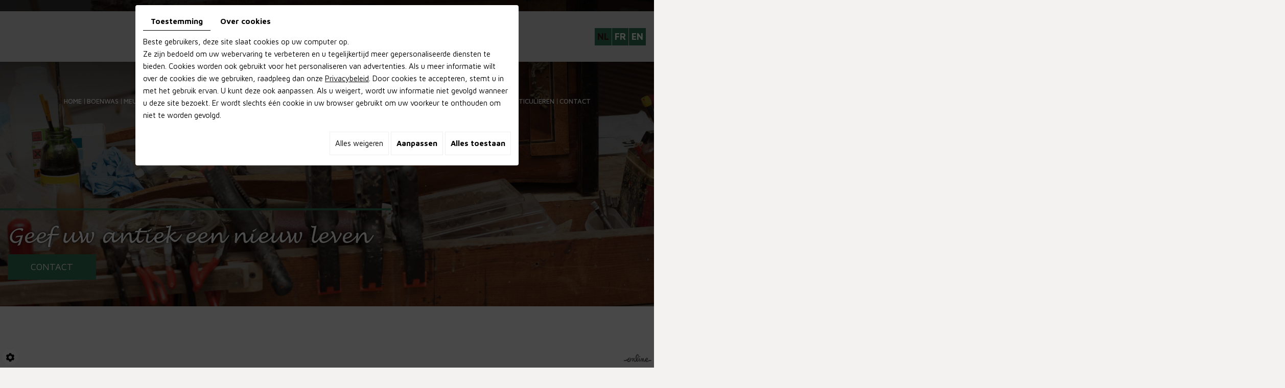

--- FILE ---
content_type: text/css
request_url: https://www.anbeko.be/media/css/new-css/template.css
body_size: 11205
content:
/*
Wireframe: 25
Version: 1.0
Update: 2019.09.26
*/

/*--------------------------------------------------
>> TABLE OF CONTENTS:
----------------------------------------------------
# Fonts
# General
# Navigation
    ## Superfish
    ## Mobile navigation
--------------------------------------------------*/

/*--------------------------------------------------
# Fonts
--------------------------------------------------*/
@import url('https://fonts.googleapis.com/css2?family=Maven+Pro:wght@400;500;600;700&display=swap');
@font-face {
    font-family: 'Lucida Handwriting';
    src: url('LucidaHandwriting-Italic.eot');
    src: url('LucidaHandwriting-Italic.eot?#iefix') format('embedded-opentype'),
        url('LucidaHandwriting-Italic.woff2') format('woff2'),
        url('LucidaHandwriting-Italic.woff') format('woff'),
        url('LucidaHandwriting-Italic.ttf') format('truetype'),
        url('LucidaHandwriting-Italic.svg#LucidaHandwriting-Italic') format('svg');
    font-weight: normal;
    font-style: italic;
    font-display: swap;
}

/*--------------------------------------------------
# General
--------------------------------------------------*/
body {
    background: #f4f1f1;
    color: #393736;
    font-family: 'Maven Pro', sans-serif;
    font-size: 15px;
    line-height: 24px;
	font-weight:400;
}
a {
    color: #2f7354;
    text-decoration: underline;
    transition: all .4s;
}
a:active, a:hover, a:focus {
    color: #2f7354;
    text-decoration: none;
}

.image-right {
    float: right;
    margin: 0 0 10px 15px;
}
.image-left {
    float: left;
    margin: 0 15px 10px 0;
}
 
h1, h2, h3, h4, h5, h6 {
    font-family: 'Lucida Handwriting', cursive;
	font-weight:400;
}
h1 {
    font-size: 38px;
	line-height:43px;
	color: #424241;
}
h2 {
    font-size: 32px;
	line-height:38px;
	color: #2f7354;
}
h3 {
    font-size: 26px;
	line-height:31px;
	color: #4d4d4d;
}
h4 {
    font-size: 22px;
	line-height:27px;
	color: #2f7354;
}
h5 {
    font-size: 19px;
	line-height:23px;
	color: #4d4d4d;
}
h6 {
    font-size: 16px;
	line-height:21px;
	color: #2f7354;
}

hr {
	border-color: #666;
}
/******/
table.table-style.table-prix tr td {
    width: 25%;
}
.container-fluid {
    padding: 0 140px;
}
div#Language a {
font-size: 18px;
    color: #fff;
    text-decoration: none;
    text-transform: uppercase;
    background: #2f7354;
    font-weight: 700;
    display: inline-block;
    padding: 5px;
    margin: 0 1px 0 0;
}
div#Language a:hover, div#Language a.selected {
    color: #311a12;
}
div#Language {
    /* float: right; */
    position: absolute;
    left: 140px;
    top: 133px;
    z-index: 999999999999;
}
/**********/
header.top {
    position: relative;
    top: 0;
    z-index: 100;
    width: 100%;
    height:0;
}
div#sticky-wrapper {
    position: absolute;
    width: 100%;
}
header.top .inner-wrapper {
position: relative;
    display: flex;
    justify-content: space-between;
    align-items: center;
	float: right;
}
.is-sticky header.top {
    background: rgba(0, 0, 0, 0.85);
    display: table;
}
header.top .logo {
    text-align: center;
    padding: 38px 140px 33px 0;
    transform-origin: top center;
    transition: transform .4s;
    float: left;
    position: relative;
    margin-top: 22px;
}
header.top .logo:before {
    content: "";
    position: absolute;
    left: -100%;
    top: 0;
    background: #d9d9d9;
height: 100%;
    right: -70px;
    clip-path: polygon(0 0, 100% 0, 84% 100%, 0% 100%);
    z-index: -1;
}
header.top .container-fluid {
    position: relative;
    /* overflow: hidden; */
}
header.top nav.main-nav {
    position: relative;
}
header.top nav.mobile-nav {
    display: none;
    font-size: 2em;
}
header.top nav.mobile-nav a {
}
.banner {
    position: relative;
    background: #000;
    height: 650px;
}
.small {
    height: 600px;
}
.homeTemplate .banner {
    height: 948px;
}
.banner #slideshow,
.banner .NewsItemBackground {
    position: absolute;
    left: 0;
    right: 0;
    top: 0;
    bottom: 0;
}
.banner .NewsItemBackground {
    background: no-repeat center;
    background-size: cover;
}
div#slideshow:before {
    content: "";
    position: absolute;
    left: 0;
    top: 0;
    width: 100%;
    height: 100%;
    background: url(../../images/new-images/bg-slide.png) no-repeat top center;
    z-index: 2;
}
.banner #slideshow.diy-slideshow .prev,
.banner #slideshow.diy-slideshow .next {
    border-radius: 0;
    width: 30px;
    line-height: 30px;
    padding: 0;
    text-align: center;
    font-size: .8em;
    transform: none;
}
.banner #slideshow.diy-slideshow .prev {
    left: auto;
    top: auto;
    bottom: 5px;
    right: 36px;
} 
.banner #slideshow.diy-slideshow .next {
    top: auto;
    bottom: 5px;
    right: 5px;
}
.banner .cta {
    position: relative;
    text-align: left;
    font-size: 60px;
    color: #fff;
    line-height: 70px;
    font-family: 'Lucida Handwriting', cursive;
    text-shadow: 0 0 5px #000;
	padding-top: 30px;
}
.banner .container-fluid {
    position: absolute;
    left: 0;
    right: 0;
    bottom: 40px;
    z-index: 2;
}.banner .cta p {
    margin: 0;
}
.is-sticky div#Language {
    /* display: none; */
}
.banner .cta a:hover {
    background: #fff;
    color: #2f7354;
}
.banner.small #slideshow.diy-slideshow .prev, .banner.small #slideshow.diy-slideshow .next {
    display: none;
}
.banner .cta a {
position: relative;
    display: inline-block;
    text-transform: uppercase;
    text-decoration: none;
    background: #2f7354;
    color: #fff;
    letter-spacing: 0;
    text-shadow: none;
    padding: 0px 45px;
    line-height: 50px;
    margin-top: 10px;
    font-size: 18px;
    font-family: 'Maven Pro', sans-serif;
    overflow: hidden;
    transform: translateX(-100vw);
    animation: slide-in .5s forwards;
    transition: all .4s;
}
.banner .cta::before {
    content: '';
    position: absolute;
    left: -100%;
    transition: transform .4s, opacity .4s;
    top: 0;
    height: 4px;
    background: #2f7354;
    right: 40%;
}
@keyframes float {
	0% {
		top: 80%;
	}
	50% {
		top: 85%;
	}
	100% {
		top: 80%;
	}
}
main.content-wrapper {
    position: relative;
	padding: 140px 0 100px;
}
.img-home {
    float: left;
    margin: 0 80px 30px 0;
    position: relative;
    z-index: 1;
}
main.content-wrapper header.page-title {
    position: relative;
    margin-bottom: 30px;
}
.home-content header.page-title h1 {
font-size: 24px;
    line-height: 35px;
    letter-spacing: .15em;
    font-family: 'Maven Pro', sans-serif;
}
span.subtitle {
    font-size: 50px;
    color: #2f7354;
    letter-spacing: 0;
    display: inline-block;
    line-height: 70px;
    text-transform: uppercase;
    font-family: 'Lucida Handwriting', cursive;
}
main.content-wrapper header.page-title h1 {
    margin: 0;
}
main.content-wrapper header.page-title h1 .sub-title {
    font-size: 55px;
    text-transform: uppercase;
    color: #cee451;
    font-family: 'Josefin Sans', sans-serif;
    font-weight: 600;
    letter-spacing: 0;
	    display: inline-block;
    line-height: 80px;
}
.bloc-content.home-content header.page-title {
    padding-top: 20px;
}
article.content::after {
    content: '';
    display: block;
    clear: both;
}
.bloc-content.home-content header.page-title h1 {
    font-size: 18px;
    letter-spacing: 0.18em;
    font-family: 'Crimson Text', serif;
	text-transform:none;
	font-weight:400;
	line-height: 23px;
}
article.content p {
    margin: 0 0 20px;
}
article.content ul {
    list-style: outside disc;
    margin-left: 0;
    padding: 0;
}
article.content ul li {
    position: relative;
    left: 1em;
    margin-left: 1em;
    padding-right: 1em;
}
article.content ul ul {
    list-style-type: circle;
}
article.content img.image-right,
article.content img.image-left {
    box-shadow: 10px -10px 0 -1px #fff, 10px -10px 0 0 #f1c2c2;
}
article.content .table-style {
    position: relative;
}
article.content .table-style th {
    background: #f2f2f2;
}
article.content .table-style th,
article.content .table-style td {
    border: 1px solid #ccc;
    padding: 2px 5px;
}
.pageTemplate main.content-wrapper {
    padding: 70px 0 50px;
}
/**********/
table.table-page tr td {
    padding: 5px 10px;
    border: 1px solid #311a12;
}
.row.col-pages {
    margin: 0 0 10px;
}
table.table-page tr td p {
    margin: 0;
}
.row.col-pages .col-md-6.equal {
    border: 1px solid #cecece;
    padding: 15px 15px;
    background: #fbf2ef;
}
.row.col-pages .col-md-6.equal span.image-page {
    display: table;
    margin: 0 auto;
    height: 200px;
    width: 307px;
}
.row.col-pages .col-md-6.equal span.image-page img {
    height: 100%;
    width: 100%;
    object-fit: cover;
}
article.content img

 {
    height: auto;
    max-width: 100%;
    outline: none;
}
/*******/
section.boxes {
    position: relative;
    background: url(../../images/new-images/bg-box.jpg) center no-repeat;
    background-size: cover;
    overflow: hidden;
    display:none;
}
section.boxes:before {
    position: absolute;
    left: 0;
    top: 0;
    bottom: 0;
    right: 0;
    background: rgba(49, 26, 18, 0.2);
    content: "";
}
section.boxes .boxes-wrapper .autoplay2 [class*="box"] {
    padding: 160px 0px 50px !important;
}
section.boxes .boxes-wrapper .autoplay2 [class*="box"] p {
    padding: 0 35px;
}
section.boxes .boxes-wrapper  {
    text-align: center;
    width: 43.6666%;
    margin: 2px 0;
    margin-left: auto;
    position: relative;
}
section.boxes .autoplay1 {
    display: grid;
    grid-template-columns: repeat(2, 1fr);
    margin-bottom: 2px;
}
section.boxes .boxes-wrapper [class*="box"] {
    position: relative;
    background: #f4f1f1;
    padding: 160px 35px 50px;
    font-size: 15px;
    color: #2d2419;
    overflow: hidden;
    transition: background .4s;
    margin: 0 1px;
        min-height: 411px !important;
}
section.boxes .boxes-wrapper [class*="box"]:hover {
    background: #f6f6f6;
}
section.boxes .boxes-wrapper [class*="box"] h3 {
    position: relative;
    font-size: 24px;
    color: #2d2419;
    margin: 0 0 25px;
    padding-bottom: 25px;
    background: url(../../images/new-images/icon-h2.png) no-repeat bottom;
}
section.boxes .boxes-wrapper [class*="box"]:hover h3, section.boxes .boxes-wrapper [class*="box"]:hover p {
    color: #fff;
	    z-index: 1;
}
section.boxes .boxes-wrapper [class*="box"]:hover h3{
background: url(../../images/new-images/icon-h2-h.png) no-repeat bottom;
}
section.boxes .boxes-wrapper [class*="box"] p {
    margin: 0;
}
section.boxes .boxes-wrapper [class*="box"] p:not(:last-child) {
    position: relative;
}
section.boxes .boxes-wrapper [class*="box"] a {
    position: absolute;
    left: 0;
    right: 0;
    top: 0;
    bottom: 0;
    font-size: 0;
    z-index: 10;
}
section.boxes .autoplay2 {
    border-bottom: 90px solid #2f7354;
}
section.boxes .boxes-wrapper [class*="box"]::before {
    content: '';
    position: absolute;
    left: 50%;
    top: 90px;
    transform: translate(-50%, -50%);
    display: block;
    background: #2f7354;
    width: 100px;
    height: 100px;
    border-radius: 50%;
    transition: transform 1s;
    background-repeat: no-repeat;
    background-position: center;
    z-index: 1;
}
section.boxes .boxes-wrapper .box01::before {
    background-image: url(../../images/new-images/icon1.png);
}
section.boxes .boxes-wrapper .box02::before {
    background-image: url(../../images/new-images/icon2.png);
}
section.boxes .boxes-wrapper .box03::before {
    background-image: url(../../images/new-images/icon3.png);
}
section.boxes .boxes-wrapper .box04::before {
    background-image: url(../../images/new-images/icon4.png);
}
section.boxes .boxes-wrapper .box05::before {
    background-image: url(../../images/new-images/icon5.png);
}
section.boxes .boxes-wrapper .box06::before {
    background-image: url(../../images/new-images/icon6.png);
}
/****/
section.boxes .boxes-wrapper .box01:hover::before {
    background-image: url(../../images/new-images/icon1-h.png);
    background-color: #fff;
}
section.boxes .boxes-wrapper .box02:hover::before {
    background-image: url(../../images/new-images/icon2-h.png);
    background-color: #fff;
}
section.boxes .boxes-wrapper .box03:hover::before {
    background-image: url(../../images/new-images/icon3-h.png);
    background-color: #fff;
}
section.boxes .boxes-wrapper .box04:hover::before {
    background-image: url(../../images/new-images/icon4-h.png);
    background-color: #fff;
}
section.boxes .boxes-wrapper .box05:hover::before {
    background-image: url(../../images/new-images/icon5-h.png);
    background-color: #fff;
}
section.boxes .boxes-wrapper .box06:hover::before {
    background-image: url(../../images/new-images/icon6-h.png);
    background-color: #fff;
}
/****/
section.boxes .boxes-wrapper [class*="box"] .circle {
content: '';
    position: absolute;
    left: 50%;
    top: 90px;
    transform: translate(-50%, -50%);
    display: block;
    background: #2f7354;
    width: 106px;
    height: 106px;
    border-radius: 50%;
    transition: transform 1s, z-index .04s;
    z-index: -1;
}
section.boxes .boxes-wrapper [class*="box"]:hover .circle {
    transform: translate(-50%, -50%) scale(10);
	z-index: 0;
}
/**/
.slick-slide > div {
	padding:0 20px;
}
.slick-slide{
	position:relative;
	transition: all .4s;
	    margin: 0 0px;
}
.slick-slider {
    margin-bottom: 0;
	padding-left: 0 !important;
}
.slick-slider .slick-prev, 
.slick-slider .slick-next{
    width: 17px;
    height: 32px;
    z-index: 9;
}
.slick-slider .slick-prev, .slick-slider .slick-next {
    bottom: -80px !important;
    top: auto !important;
	    left: 50% !important;
}
.slick-slider .slick-prev{
	background:url(../../images/new-images/prev.png) center no-repeat;
	    margin-left: -27px !important;
}

.slick-slider .slick-next{
	background:url(../../images/new-images/next.png) center no-repeat;
	    margin-right: -27px !important;
}
.slick-slider .slick-prev:before, 
.slick-slider .slick-next:before{
	font-size:0;
}
/************/
section.openinghours {
background: #333 url(../../images/new-images/bg-hours.jpg) center no-repeat fixed;
    background-size: cover;
    padding: 110px 0 100px;
    color: #fff;
	position:relative;
	text-align: center;
}
section.openinghours:before {
    content: "";
    position: absolute;
    left: 0;
    top: 0;
    height: 100%;
    width: 100%;
    background: rgba(49, 26, 18, 0.8);
}
section.openinghours h4 {
    font-size: 35px;
    line-height: 50px;
    color: #fff;
    padding-bottom: 30px;
    margin: 0 0 0;
    font-family: 'Poppins', sans-serif;
    position: relative;
}
section.openinghours .containerOpening {
    display: flex;
    justify-content: center;
    margin-top: 40px;
}
section.openinghours h4:after {
    content: "";
    position: absolute;
    left: 0;
    right: 0;
    margin: auto;
    width: 180px;
    height: 2px;
    background: #2f7354;
    bottom: 0;
}

section.openinghours .containerOpening .openingLine {
    flex-grow: 1;
    flex-basis: 0;
    position: relative;
    padding: 30px 14px;
    margin: 5px;
    border: 1px solid #2f7354;
    text-align: center;
}
section.openinghours .containerOpening .openingLine .openingDay {
    font-size: 23px;
    font-weight: 400;
    display: block;
    margin-bottom: 13px;
}
section.openinghours .containerOpening .openingLine .openingTime {
color: #2f7354;
    font-size: 18px;
}
/********/
.maps {
    height: 405px;
    position: relative;
	overflow: hidden;
	display: none;
}
.maps  .box_googlemapsv2 iframe {
    position: absolute;
    left: 0;
    top: -150px;
    bottom: -150px;
    right: 0;
    width: 100%;
    height: calc(100% + 300px);
    filter: grayscale(1);
}
/*********/
footer.bottom {
    position: relative;
    background: #2f7354;
}
footer.bottom .footer-wrapper {
    padding: 80px 0px;
    color: #fff;
    font-size: 16px;
    font-weight: 400;
}

.logo-footer > a {
    position: relative;
    background: #d9d9d9;
    padding: 36px 0;
    display: table;
    padding-right: 80px;
    text-decoration: none !important;
}
.logo-footer > a img {
    position: relative;
    z-index: 1;
}
.logo-footer > a:before {
    content: "";
    position: absolute;
    left: -100%;
    top: 0;
    background: #d9d9d9;
    height: 100%;
    right: -120px;
    clip-path: polygon(0 0, 100% 0, 84% 100%, 0% 100%);
    z-index: 0;
}
footer.bottom .footer-wrapper h2 {
font-size: 30px;
    color: #fff;
    border-bottom: 1px solid rgba(255, 255, 255, 0.30);
    margin: 0 0 40px;
    padding-bottom: 30px;
    font-weight: 400;
    position: relative;
}
footer.bottom .footer-wrapper h2:after {
    width: 27px;
    height: 5px;
    content: "";
    position: absolute;
    left: 0;
    bottom: -1px;
    background: #fff;
}
footer.bottom .phone-responsive {
    display: none;
}
footer.bottom a,
footer.bottom label.modal-label {
    color: #fff;
    text-decoration: underline;
    transition: color .4s;
}
footer.bottom a:hover,
footer.bottom label.modal-label:hover {
    color: #000;
    text-decoration: none !important;
}
footer.bottom .footer-wrapper .bloc01 {
    float: left;
    padding-left: 56px;
    background: url(../../images/new-images/map.png) no-repeat left 3px;
}
footer.bottom .footer-wrapper .bloc02 {
    float: right;
    padding-left: 56px;
    background: url(../../images/new-images/tel.png) no-repeat left 3px;
}
footer.bottom .footer-wrapper .logo {
    display: table;
    margin: 20px 0 0;
}
.links-footer {
    float: right;
    border: 1px solid rgba(255, 255, 255, 0.43);
	    margin-top: 15px;
}
.links-footer p {
    margin: 0;
}
.links-footer > div:first-of-type a {
    border-bottom: 1px solid rgba(255, 255, 255, 0.49);
}
.links-footer a {
    text-decoration: none !important;
    text-transform: uppercase;
    padding: 35px 25px;
    display: block;
	transition:all .4s;
	    text-align: center;
}
.links-footer a:hover {
    background: #013f23;
    color: #fff !important;
}
/*****************/
footer.bottom .social {
position: relative;
    margin: 28px auto 0;
	    margin-left: 60px;
}
.logo-footer {
    margin-top: 40px;
}
footer.bottom .social #ContainerBlockSocial.addthis_toolbox .at300b > span{
	display: none;
}
footer.bottom .social #ContainerBlockSocial.addthis_toolbox .at300b.addthis_button_email::before {
	content: "\f003";
}
footer.bottom .social .facebook::before {
	content: "\f09a";
}
footer.bottom .social #ContainerBlockSocial.addthis_toolbox .at300b.addthis_button_twitter::before {
	content: "\f099";
}
footer.bottom .social #ContainerBlockSocial.addthis_toolbox .at300b.addthis_button_linkedin::before {
	content: "\f0e1";
}
footer.bottom .social #ContainerBlockSocial.addthis_toolbox .at300b.addthis_32x32_style.addthis_button_google_plusone_share::before {
	content: "\f0d5";
}
footer.bottom .social #ContainerBlockSocial.addthis_toolbox .at300b.addthis_button_pinterest_share::before {
	content: "\f231";
}
footer.bottom .social #ContainerBlockSocial.addthis_toolbox .at300b, footer.bottom .social .facebook {
	display: inline-block;
	font-size: 0px;
	cursor: pointer;
	margin: 0 3px;
	width: 32px;
	height: 32px;
	border-radius: 50%;
	text-align: center;
	position: relative;
	z-index: 1;
	color: #2f7354;
	background: #fbf0eb;
	text-decoration: none;
	border-bottom: none;
}
footer.bottom .social #ContainerBlockSocial.addthis_toolbox .at300b::before, footer.bottom .social .facebook::before {
	font-family: 'FontAwesome';
	speak: none;
	font-size: 17px;
	line-height: 32px;
	font-weight: normal;
	text-transform: none;
	display: block;
	-webkit-font-smoothing: antialiased;
}
footer.bottom .social #ContainerBlockSocial.addthis_toolbox .at300b:hover, footer.bottom .social .facebook:hover {
	color: #2f7354;
	background:#d9d9d9;
}
div#ContainerBlockSocial {
    display: inline;
}
/*******/
#scrollTopBtn {
    background-color: rgba(1, 63, 35, 0.75) !important;
    color: #fff !important;
}
#scrollTopBtn:hover {
    background-color: rgba(1, 63, 35, 1) !important;
    color: #fff !important;
}
a#scrollTopBtn {
    border-radius: 0;
    right: 13px;
}

@keyframes slide-in {
    100% {
    	transform: translateX(0%); 
    	opacity: 1;
    }
}
@-webkit-keyframes slide-in {
    100% {
    	-webkit-transform: translateX(0%); 
    	opacity: 1;
    }
}


/*--------------------------------------------------
# Navigation
--------------------------------------------------*/

/*--------------------------------------------------
## Superfish
--------------------------------------------------*/
.sf-menu, .sf-menu * {
	margin: 0;
	padding: 0;
	list-style: none;
}
.sf-menu li {
	position: relative;
}
.sf-menu ul {
    position: absolute;
    display: none;
    top: 100%;
    left: 50%;
    transform: translateX(-50%);
    z-index: 99;
	background: #2f7354;;
    box-shadow: 0px 0px 10px rgba(0,0,0,.2);
    min-width: 100%;
}
.sf-menu {
    display: flex;
}
.sf-menu > li {
    flex: 1 1 auto;
}
.sf-menu li:hover > ul,
.sf-menu li.sfHover > ul {
	display: block;
}
.sf-menu a {
display: block;
    position: relative;
    padding: 65px 4px 10px;
    font-size: 15px;
    text-decoration: none;
    font-weight: 500;
    color: #fff;
    text-align: center;
    text-transform: uppercase;
}
.sf-menu li {
	white-space: nowrap;
}
.sf-menu > li:not(:first-child)::before {
    content: '';
    position: absolute;
    top: 73%;
    left: 0;
    height: 11px;
    width: 1px;
    background: #fffadc;
}
.sf-menu ul > li:not(:first-child) {
    border-top: 1px solid rgba(255, 255, 255, 0.5);
}
.sf-menu ul li a {
padding: 6px 10px !important;
    color: #fff;
    letter-spacing: normal;
    border: none;
    transition: background .4s, color .4s;
    font-size: 14px;
}
.sf-menu > li > a:before {
    content: "";
    position: absolute;
    left: 50%;
    transform: translateX(-50%);
    width: 4px;
    height: 35px;
    top: 0;
	opacity:0;
    background: #2f7354;
	transition: all .4s;
}
.sf-menu li a:hover::before, .sf-menu li.sfHover > a::before,
.sf-menu li.selected > a::before, .sf-menu li.active > a::before {
	opacity:1;
}
.sf-menu li a:hover, .sf-menu li.sfHover > a,
.sf-menu li.selected > a, .sf-menu li.active > a {

}
.sf-menu ul li a:hover, .sf-menu ul li.sfHover > a,
.sf-menu ul li.selected > a, .sf-menu ul li.active > a {
    background: #fff;
    color: #2f7354;
}
nav.main-nav.fr-menu .sf-menu a {
    padding: 65px 4px 10px;
	    font-size: 13px;
}
/* styling for both css and generated arrows */
.sf-arrows .sf-with-ul::after {
content: '\f0d7';
    font-family: "Font Awesome 5 Free";
    font-weight: bold;
    transition: color .4s;
    position: absolute;
    left: 50%;
    bottom: -7px;
    transform: translateX(-50%);
}
.sf-arrows > li > .sf-with-ul:focus:after,
.sf-arrows > li:hover > .sf-with-ul::after,
.sf-arrows > .sfHover > .sf-with-ul::after,
.sf-arrows > .selected > .sf-with-ul::after,
.sf-arrows > .active > .sf-with-ul::after {
}

@media only screen and (max-width : 1024px) {

}

/*--------------------------------------------------
## Mobile navigation
--------------------------------------------------*/
.site-overlay {
	position: fixed;
	top: 0;
	left: 0;
	z-index: 1000;
	width: 100%;
	height: 100%;
	background: rgba(0,0,0,0.3);
	opacity: 0;
	transform: translate3d(100%,0,0);
	transition: opacity 0.4s, transform 0s 0.4s;
	transition-timing-function: cubic-bezier(0.7,0,0.3,1);
}
/* Close Button */
.close-button {
	width: 1.5em;
	height: 1.5em;
	position: absolute;
	right: 1em;
	top: 1em;
	overflow: hidden;
	text-indent: 1em;
	font-size: 0.75em;
	border: none;
	background: transparent;
	color: transparent;
}
.close-button::before,
.close-button::after {
	content: '';
	position: absolute;
	width: 3px;
	height: 100%;
	top: 0;
	left: 50%;
	background: #ccc;
	transition: background .4s;
}
.close-button::before {
	-webkit-transform: rotate(45deg);
	transform: rotate(45deg);
}
.close-button::after {
	-webkit-transform: rotate(-45deg);
	transform: rotate(-45deg);
}
.close-button:hover::before,
.close-button:hover::after {
	background: #fff;
}
/* Menu */
.menu-wrap {
	position: fixed;
	overflow: auto;
	top: 0;
	left: 0;
	z-index: 1001;
	width: 300px;
	height: 100%;
	background: rgba(57,57,57, 1);
	box-shadow: 0 0 20px rgba(0,0,0,.8);
	padding: 40px 20px 20px;
	transform: translateX(-100vw);
	transition: transform 0.4s;
	transition-timing-function: cubic-bezier(0.7,0,0.3,1);
}
.mobile-menu {
	transform: translateX(500px);
}
.mobile-menu > ul {
	display: block;
	transform: translateX(-1000px);
}
.mobile-menu,
.mobile-menu > ul {
	transition: transform 0s 0.4s;
	transition-timing-function: cubic-bezier(0.7,0,0.3,1);
}
.mobile-menu ul {
	list-style: none;
	margin: 0;
	padding: 0;
font-size: 15px;
letter-spacing: 0;
}
.mobile-menu ul ul {
    font-size: 1em;
	background: rgba(0,0,0,.15);
	margin-top: 5px;
	margin-bottom: -5px;
	border-top: 1px solid rgba(255,255,255,.2);
}
.mobile-menu li:first-child {
	border-top: none;
}
.mobile-menu li {
	padding: 5px 0;
	border-top: 1px solid rgba(255,255,255,.2);
}
.mobile-menu li li {
	position: relative;
	border-top: 1px solid rgba(255,255,255,.2);
}
.mobile-menu li li::before {
	content: '\f105';
    font-family: "Font Awesome 5 Free";
    font-weight: bold;
	position: absolute;
	color: rgba(255,255,255,.5);
	z-index: 5;
    left: 10px;
    top: 50%;
    transform: translateY(-50%);
}
.mobile-menu a {
    text-transform: uppercase;
	padding: 5px 10px;
	display: block;
    color: #fff;
	text-decoration: none;
	transition: background .4s;
}
.mobile-menu a:hover, .mobile-menu .selected > a, .mobile-menu .active > a {
	background: #2f7354;
}
.mobile-menu li li a {
	padding-left: 25px;
}
/* Shown menu */
.show-menu .menu-wrap {
	transform: translate3d(0,0,0);
	transition: transform 0.8s;
	transition-timing-function: cubic-bezier(0.7,0,0.3,1);
}
.show-menu .mobile-menu,
.show-menu .mobile-menu ul {
	transform: translate3d(0,0,0);
	transition: transform 0.8s;
	transition-timing-function: cubic-bezier(0.7,0,0.3,1);
}
.show-menu .mobile-menu ul {
	transition-duration: 0.9s;
}
.show-menu .site-overlay {
	opacity: 1;
	transition: opacity 0.8s;
	transition-timing-function: cubic-bezier(0.7,0,0.3,1);
	transform: translate3d(0,0,0);
}
@media only screen and (max-width : 1860px) {
	.sf-menu a {
    padding: 65px 5px 10px;
	}
	.banner .cta {
    font-size: 40px;
    line-height: 50px;
	}
	section.boxes .boxes-wrapper {
    width: 50.667%;
	}
	.container-fluid {
    padding: 0 30px;
}
div#Language {
    left: 30px;
}
}
@media only screen and (max-width : 1660px) {
	.sf-menu a {
    font-size: 13px;
}
.container-fluid {
    padding: 0 15px;
}
nav.main-nav.fr-menu .sf-menu a {
    padding: 65px 4px 10px;
    font-size: 11px;
}
div#Language {
    left: 15px;
}
header.top .logo {
	padding: 30px 0;
}
header.top .logo::before {
    right: -100%;
}
}
@media only screen and (max-width : 1440px) {
	header.top .inner-wrapper {
    float: none;
    display: table;
    margin: 0 auto;
}
header.top .logo {
    width: 100%;
    text-align: center;
	padding: 30px 0;
}
	.is-sticky header.top .logo {
    display: none;
}
section.boxes .boxes-wrapper {
    width: 70.667%;
}
div#Language {
    left: auto;
    bottom: auto;
    top: 55px;
    right: 15px;
}
footer.bottom .footer-wrapper [class*="col-"] {
    width: 100%;
	display: table;
}
.logo-footer {
    margin-top: 0;
	margin-bottom: 30px;
}
.links-footer {
    float: left;
}
}
@media only screen and (max-width : 1199px) {
	section.boxes .boxes-wrapper [class*="box"] h3 {
    font-size: 22px;
	}
	header.top .container-fluid {
    padding: 0 5px;
}
	main.content-wrapper header.page-title h1 .sub-title {
    font-size: 50px;
	}
	section.openinghours .containerOpening .openingLine .openingDay {
    font-size: 22px;}
	.responsive-table:not(.table-style){
  position: relative;
  width: 100%;
  display:block;
  border:none;
   float:left;
 }
.responsive-table:not(.table-style) > tbody > tr{
  width: 100%;
  display:table;
   float:left;
 }
 .responsive-table:not(.table-style) > tbody > tr > td{
  width: 100%;
  display:table-row;
  float:left;
  padding: 5px 10px;
 }
 section.boxes .boxes-wrapper .autoplay2 [class*="box"] {
    min-height: 387px !important;
}
nav.main-nav.fr-menu .sf-menu a {
    font-size: 10.5px;
}
.img-home {
    float: none;
    margin: 0 auto 40px;
    display: table;
}
header.top .logo::before {
    right: -5px;
    clip-path: none;
   left: -5px;
}
}
@media only screen and (max-width : 1024px) {
    article.content .content-inner {
        width: calc(970px / 2 - 15px);
    }
    footer.bottom .contact .inner {
        width: calc(970px / 2 - 15px);
    }
}
@media only screen and (max-width : 991px) {
    header.top nav.mobile-nav {
       display: table;
margin: 10px auto 10px;
    }
    header.top nav.main-nav {
        display: none;
    }
    .homeTemplate .banner {
        height: 650px;
    }
    main.content-wrapper {
        padding: 50px 0;
    }
    section.boxes .boxes-wrapper {
        width: auto;
    }
    section.boxes .boxes-wrapper [class*="box"] {
        width: auto;
        height: auto;
    }
	footer.bottom .footer-wrapper .logo {
    display: table;
    margin: 0 0 30px;
}
    section.openinghours .containerOpening {
       display: grid;
grid-template-columns: 30% 30%;
    }
	.img-home {
    float: none;
    margin: 0 auto 30px;
    display: table;
}
    section.contactform {
        padding: 50px 0;
    }
	.banner .cta .slogan h4 {
    font-size: 31px;
    letter-spacing: 0;
}
.banner .cta .slogan p::before {
    width: 41%;
}
.bloc-content::before {
    display: none;
}
.bloc-content .img-home {
    position: relative;
    height: 260px;
}
footer.bottom .footer-wrapper::before {
    width: 40%;}
		.table-style{
  position: relative;
  width: 100%;
  display:block;
  border:none;
   float:left;
 }
.table-style > tbody > tr{
  width: 100%;
  display:table;
   float:left;
 }
.table-style > tbody > tr > td{
  width: 100%;
  display:table-row;
  float:left;
  padding: 5px 10px;
 }
 #bizbookContainerList #containter_messages li {
    margin: 0;
    left: 0;
}

}
@media only screen and (max-width : 800px) {
    footer.bottom .phone {
        display: none;
    }
    footer.bottom .phone-responsive {
        display: inline-block;
    }
    }
@media only screen and (max-width : 767px) {
    .image-right,
    .image-left {
        float: none;
        margin: 10px auto;
        max-width: 100%;
        height: auto;
        display: block;
    }
	section.boxes .boxes-wrapper [class*="box"] {
    padding: 160px 10px 50px;
	}
  
    section.boxes .boxes-wrapper {
        grid-template-columns: 1fr;
    }
    section.openinghours .containerOpening {
        margin-top: 30px;
    }
	.banner .cta .slogan h4 {
    font-size: 20px;
	}
	.banner .cta .slogan {
    font-size: 19px;
}
section.boxes .boxes-wrapper [class*="box"] h3 {
    font-size: 17px;
}
footer.bottom .footer-wrapper {
    display: block;
}
footer.bottom .footer-wrapper::before {
    display: none;
}
.img-footer.equal img {
    position: relative;
}
.banner .cta .slogan p::before {
    width: 36%;
}
section.openinghours .containerOpening {
    grid-template-columns: 40% 40%;
}
footer.bottom .footer-wrapper .bloc02 {
    float: left;
    width: 100%;
    margin-top: 20px;
}
section.boxes .boxes-wrapper .autoplay2 [class*="box"] p {
    padding: 0 0px;
}
.table-page{
  position: relative;
  width: 100%;
  display:block;
  border:none;
   float:left;
 }
 .table-page > tbody > tr{
  width: 100%;
  display:table;
   float:left;
 }
  .table-page > tbody > tr > td{
  width: 100%;
  display:table-row;
  float:left;
  padding: 5px 10px;
 }
 section.boxes .boxes-wrapper .autoplay2 [class*="box"] {
    min-height: 419px !important;
}
.banner .cta {
    font-size: 23px;
    line-height: 30px;
}
.logo-footer > a::before {
    right: -15px;
    left: -15px;
    clip-path: none;
}
.logo-footer > a {
    width: 100%;
    text-align: center;
	padding-right: 0;
}
}
@media only screen and (max-width : 480px) {
.banner .cta .slogan p::before {
    width: 31%;
}
.row.col-pages .col-md-6.equal span.image-page {
    width: 250px;
}
.img-home img:first-child, .img-home img:last-child {
    margin: 0 auto 20px;
    display: table;
}
span.subtitle {
    font-size: 31px;
    line-height: 40px;
}
.banner .cta {
    right: 15px;
}
section.openinghours .containerOpening {
    grid-template-columns: 100%;
}
h2 {
    font-size: 25px;
    line-height: 30px;}
	section.boxes .autoplay1 {
    display: block;
	}
	section.openinghours h4 {
    font-size: 34px;
    line-height: 40px;
	}
	section.openinghours h6 {
    padding: 0 10px 35px;
	}
	footer.bottom .footer-wrapper {
    padding: 85px 10px 65px;
	}
	header.top .logo img {
    max-width: 100%;
}
h1 {
    font-size: 26px;
    line-height: 43px;
}
section.boxes .boxes-wrapper::after {
    display: none;
}
.banner .cta {
    right: 10px;
    left: 10px;
}
header.top .inner-wrapper {
    float: left;
}
div#Language {
    left: auto;
    bottom: 16px;
    top: auto;
    right: 10px;
}
}
main.content-wrapper img {
    max-width: 100%;
    height: auto;
}


--- FILE ---
content_type: text/css
request_url: https://www.anbeko.be/media/css/new-css/webshop.css
body_size: 2608
content:
#Shop div#Head {
  font-family: Arial, "Helvetica Neue", Helvetica, sans-serif;
}
#Shop div#Head a.CartBtn {
  background: #2f7354;
  color: #ffffff;
}
#Shop div#Head a.CartBtn:hover {
  background: #1a1a1a;
  color: #ffffff;
}
#Shop #mobile-sidebar {
  background: #2f7354;
  color: #ffffff;
  font-family: Arial, "Helvetica Neue", Helvetica, sans-serif;
}
#Shop div#Sidebar {
  width: 22%;
}
#Shop div#Sidebar .close-sidebar {
  background: #2f7354;
  color: #ffffff;
}
#Shop div#Sidebar .searchForm label {
  color: #2f7354;
}
#Shop div#Sidebar .searchForm input#tags {
  background: #ffffff;
  border: 1px solid #dddcdf;
}
#Shop div#Sidebar .searchForm input#tags:focus {
  border-color: #c4c1c7;
}
#Shop div#Sidebar h2 {
  background: #1a1a1a;
  font-family: Arial, "Helvetica Neue", Helvetica, sans-serif;
  padding: 5px 10px 3px;
  color: #ffffff;
  border-bottom: 3px solid #2f7354;
}
#Shop div#Sidebar ul#ShopNav a {
  color: #333333;
}
#Shop div#Sidebar ul#ShopNav a:hover,
#Shop div#Sidebar ul#ShopNav a.opened {
  color: #2f7354;
}
#Shop div#Sidebar ul#ShopNav a.open:hover:before {
  color: #2f7354;
}
#Shop div#Sidebar #brandsMenu ul > a {
  font-family: Arial, "Helvetica Neue", Helvetica, sans-serif;
  border-bottom: 3px solid #2f7354;
}
#Shop div#Sidebar #brandsMenu ul span {
  color: #333333;
}
#Shop div#Sidebar #brandsMenu ul span:hover {
  color: #2f7354;
}
#Shop div#Sidebar form#user-login {
  margin: 0 0 20px;
}
#Shop div#Sidebar form#user-login input.field {
  background: #ffffff;
  border: 1px solid #dddcdf;
  display: block !important;
}
#Shop div#Sidebar form#user-login input.field:focus {
  border-color: #c4c1c7;
}
#Shop div#Sidebar form#user-login a.Send {
  background: #2f7354;
  color: #ffffff;
}
#Shop div#Sidebar form#user-login a.Send:hover {
  background: #1a1a1a;
  color: #ffffff;
}
#Shop div#Sidebar a.CartBtn {
  background: #2f7354;
  color: #ffffff;
}
#Shop div#Sidebar a.CartBtn:hover {
  background: #1a1a1a;
  color: #ffffff;
}
#Shop div#ShopContent {
  width: 73%;
  margin-left: 5%;
  max-width: none !important;
}
#Shop div#ShopContent #Breadcrumbs {
  background: #2f7354;
  color: #ffffff;
}
#Shop div#ShopContent #Breadcrumbs a {
  color: #ffffff;
}
#Shop div#ShopContent #article-content h1#Title span#article-price {
  color: #2f7354;
}
#Shop div#ShopContent #article-content #CatSubCats li {
/*  width: 25%;
  -webkit-flex: 0 0 25%;
  -webkit-box-flex: 0;
  -ms-flex: 0 0 25%;
  flex: 0 0 25%;*/
}
#Shop div#ShopContent #article-content #CatSubCats a[class^="level"] {
  background: #e5e5e5;
}
#Shop div#ShopContent #article-content #CatSubCats a[class^="level"] .subCatTitle {
  color: #666666;
  font-family: Arial, "Helvetica Neue", Helvetica, sans-serif;
}
#Shop div#ShopContent #article-content #CatSubCats a[class^="level"]:hover .subCatTitle {
  color: #000000;
}
#Shop div#ShopContent #article-content div#CatContent nav.prev-next .btnNext:hover,
#Shop div#ShopContent #article-content div#CatContent nav.prev-next .btnAnt:hover {
  color: #2f7354;
}
#Shop div#ShopContent #article-content div#CatContent .articleInfoBox {
  padding-left: 30px;
  overflow: hidden;
}
#Shop div#ShopContent #article-content div#CatContent .articleInfoBox form.articleInfoBox {
  padding-left: 0;
}
#Shop div#ShopContent #article-content div#CatContent form.articleInfoBox .addthis_toolbox a:after {
  color: #2f7354;
}
#Shop div#ShopContent #article-content div#CatContent form.articleInfoBox .articleOrder p#qtychoice input#Qty {
  border: 1px solid #dddcdf;
  background: #ffffff;
}
#Shop div#ShopContent #article-content div#CatContent form.articleInfoBox .articleOrder p#qtychoice input#Qty:focus {
  border-color: #c4c1c7;
}
#Shop div#ShopContent #article-content div#CatContent form.articleInfoBox .articleOrder div#OrderBtns a.AddCart {
  background: #2f7354;
  color: #ffffff;
}
#Shop div#ShopContent #article-content div#CatContent form.articleInfoBox .articleOrder div#OrderBtns a.AddCart:hover {
  background: #1a1a1a;
  color: #ffffff;
}
#Shop div#ShopContent #Products #Items .ProdItem {
  -webkit-box-flex: 0;
  -webkit-flex: 0 0 200px;
  -ms-flex: 0 0 200px;
  flex: 0 0 200px;
  margin: 5px;
  background: #e5e5e5;
  font-family: Arial, "Helvetica Neue", Helvetica, sans-serif;
}
#Shop div#ShopContent #Products #Items .ProdItem > a {
  color: #666666;
}
#Shop div#ShopContent #Products #Items .ProdItem .ProdPrice {
  color: #2f7354;
}
#Shop div#ShopContent #Products #Items .ProdItem .ordering a {
  font-family: Arial, "Helvetica Neue", Helvetica, sans-serif;
  background: #2f7354;
  color: #ffffff;
}
#Shop div#ShopContent #Products #Items .ProdItem:hover a span.nailthumb-title,
#Shop div#ShopContent #Products #Items .ProdItem:hover .ProdPrice {
  color: #000000;
}
#Shop div#ShopContent #Products #Items .ProdItem:hover .ordering a:hover {
  background: #1a1a1a;
}
#Shop div#ShopContent #Products .pagesHolder a {
  background: #2f7354;
  color: #ffffff;
}
#Shop div#ShopContent #Products .pagesHolder a:hover,
#Shop div#ShopContent #Products .pagesHolder a.jp-current {
  background: #1a1a1a;
  color: #ffffff;
}
#Shop div#ShopContent #Products .Tabs ul.tabNavigation li a:hover {
  background: #2f7354;
  color: #ffffff;
  border-color: #2f7354;
}
#Shop div#ShopContent #Products .Tabs div.TabContent#TabDetails fieldset #subArticlesList .ListItem .bundleAddCart,
#Shop div#ShopContent #Products .Tabs div.TabContent#TabRelated .ListItem .bundleAddCart,
#Shop div#ShopContent #Products .Tabs div.TabContent#TabBundle .ListItem .bundleAddCart {
  background: #2f7354;
  color: #ffffff;
}
#Shop div#ShopContent #Products .Tabs div.TabContent#TabDetails fieldset #subArticlesList .ListItem .bundleAddCart:hover,
#Shop div#ShopContent #Products .Tabs div.TabContent#TabRelated .ListItem .bundleAddCart:hover,
#Shop div#ShopContent #Products .Tabs div.TabContent#TabBundle .ListItem .bundleAddCart:hover {
  background: #1a1a1a;
  color: #ffffff;
}
#Shop div#ShopContent #Products .Tabs div.TabContent#TabDetails fieldset .pagesHolder a,
#Shop div#ShopContent #Products .Tabs div.TabContent#TabRelated .pagesHolder a,
#Shop div#ShopContent #Products .Tabs div.TabContent#TabBundle .pagesHolder a {
  background: #2f7354;
  color: #ffffff;
}
#Shop div#ShopContent #Products .Tabs div.TabContent#TabDetails fieldset .pagesHolder a:hover,
#Shop div#ShopContent #Products .Tabs div.TabContent#TabRelated .pagesHolder a:hover,
#Shop div#ShopContent #Products .Tabs div.TabContent#TabBundle .pagesHolder a:hover,
#Shop div#ShopContent #Products .Tabs div.TabContent#TabDetails fieldset .pagesHolder a.jp-current,
#Shop div#ShopContent #Products .Tabs div.TabContent#TabRelated .pagesHolder a.jp-current,
#Shop div#ShopContent #Products .Tabs div.TabContent#TabBundle .pagesHolder a.jp-current {
  background: #1a1a1a;
  color: #ffffff;
}
#Shop div#ShopContent #Checkout a.Checkout,
#Shop div#ShopContent #Checkout a.Send {
  color: #ffffff;
  background: #2f7354;
  font-family: Arial, "Helvetica Neue", Helvetica, sans-serif;
}
#Shop div#ShopContent #Checkout a.Checkout:hover,
#Shop div#ShopContent #Checkout a.Send:hover {
  color: #ffffff;
  background: #1a1a1a;
}
#Shop div#ShopContent #Checkout ol li.Border h4.StepTitle.Active {
  background: #1a1a1a;
  color: #ffffff;
}
#Shop div#ShopContent #Checkout ol li.Border h4.StepTitle a {
  background: #2f7354;
  color: #ffffff;
}
#Shop div#ShopContent #Checkout ol li.Border h4.StepTitle a:hover {
  background: #1a1a1a;
  color: #ffffff;
}
#Shop div#ShopContent #Checkout ol li.Border input.field,
#Shop div#ShopContent #Checkout ol li.Border input.Text,
#Shop div#ShopContent #Checkout ol li.Border select,
#Shop div#ShopContent #Checkout ol li.Border input.datepicker,
#Shop div#ShopContent #Checkout ol li.Border input.timepicker,
#Shop div#ShopContent #Checkout ol li.Border input.NomTel {
  background: #ffffff;
  border: 1px solid #dddcdf;
}
#Shop div#ShopContent #Checkout ol li.Border input.field:focus,
#Shop div#ShopContent #Checkout ol li.Border input.Text:focus,
#Shop div#ShopContent #Checkout ol li.Border select:focus,
#Shop div#ShopContent #Checkout ol li.Border input.datepicker:focus,
#Shop div#ShopContent #Checkout ol li.Border input.timepicker:focus,
#Shop div#ShopContent #Checkout ol li.Border input.NomTel:focus {
  border-color: #c4c1c7;
}
#Shop div#ShopContent div#accountRegister ul li input.field,
#Shop div#ShopContent div#accountRegister ul li input.Text,
#Shop div#ShopContent div#accountRegister ul li select,
#Shop div#ShopContent div#accountRegister ul li input.datepicker,
#Shop div#ShopContent div#accountRegister ul li input.timepicker,
#Shop div#ShopContent div#accountRegister ul li input.NomTel {
  background: #ffffff;
  border: 1px solid #dddcdf;
}
#Shop div#ShopContent div#accountRegister ul li input.field:focus,
#Shop div#ShopContent div#accountRegister ul li input.Text:focus,
#Shop div#ShopContent div#accountRegister ul li select:focus,
#Shop div#ShopContent div#accountRegister ul li input.datepicker:focus,
#Shop div#ShopContent div#accountRegister ul li input.timepicker:focus,
#Shop div#ShopContent div#accountRegister ul li input.NomTel:focus {
  border-color: #c4c1c7;
}
#Shop div#ShopContent div#accountRegister a.send {
  background: #2f7354;
  color: #ffffff;
}
#Shop div#ShopContent div#accountRegister a.send:hover {
  background: #1a1a1a;
  color: #ffffff;
}
#Shop div#ShopContent div#accountContent a#Print,
#Shop div#ShopContent div#ProdContent a#Print,
#Shop div#ShopContent div#accountContent a#PDF,
#Shop div#ShopContent div#ProdContent a#PDF {
  background: #2f7354;
  color: #ffffff;
}
#Shop div#ShopContent div#accountContent a#Print:hover,
#Shop div#ShopContent div#ProdContent a#Print:hover,
#Shop div#ShopContent div#accountContent a#PDF:hover,
#Shop div#ShopContent div#ProdContent a#PDF:hover {
  background: #1a1a1a;
  color: #ffffff;
}
#Shop div#ShopContent div#accountContent ul#edit-adress li input,
#Shop div#ShopContent div#ProdContent ul#edit-adress li input,
#Shop div#ShopContent div#accountContent ul#edit-adress li select,
#Shop div#ShopContent div#ProdContent ul#edit-adress li select {
  border: 1px solid #dddcdf;
  background: #ffffff;
}
#Shop div#ShopContent div#accountContent ul#edit-adress li input:focus,
#Shop div#ShopContent div#ProdContent ul#edit-adress li input:focus,
#Shop div#ShopContent div#accountContent ul#edit-adress li select:focus,
#Shop div#ShopContent div#ProdContent ul#edit-adress li select:focus {
  border-color: #c4c1c7;
}
#Shop div#ShopContent div#accountContent a.btn,
#Shop div#ShopContent div#ProdContent a.btn {
  background: #2f7354;
  color: #ffffff;
}
#Shop div#ShopContent div#accountContent a.btn:hover,
#Shop div#ShopContent div#ProdContent a.btn:hover {
  background: #1a1a1a;
  color: #ffffff;
}
#Shop div#ShopContent #ProdContent .Tabs ul.tabNavigation li a:hover {
  background: #2f7354;
  color: #ffffff;
  border-color: #2f7354;
}
#Shop div#ShopContent #ProdContent .Tabs div.TabContent input {
  border: 1px solid #dddcdf;
  background: #ffffff;
}
#Shop div#ShopContent #ProdContent .Tabs div.TabContent input:focus {
  border-color: #c4c1c7;
}
.ui-widget .addSubToCart {
  background: #2f7354;
  color: #ffffff;
}
.ui-widget .addSubToCart:hover {
  background: #1a1a1a;
  color: #ffffff;
}
.ui-autocomplete {
  background: #2f7354 !important;
}
.ui-autocomplete a:hover,
.ui-autocomplete a#ui-active-menuitem {
  background: #1a1a1a;
}
#Shop div#Sidebar .searchForm label {
	position: absolute;
	right: 0;
}
#Shop div#Sidebar ul#ShopNav li {
    left: 0;
}
@media (max-width: 480px) {
  #Shop div#ShopContent #Products .Tabs ul.tabNavigation li a.selected,
  #Shop div#ShopContent #Products .Tabs ul.tabNavigation li a.selected:hover {
    background: #2f7354;
    color: #ffffff;
    border-color: #2f7354;
  }
  #Shop div#ShopContent #Products .Tabs ul.tabNavigation li a:hover {
    background: #1a1a1a;
    border-color: #1a1a1a;
  }
}

#Shop div#Sidebar form#user-login a.registrate, form#user-login a.registrate, form#user-login a.forgot, #Shop div#ShopContent #Checkout ol li.Border #checkout-user-login input.field{
    display:inline-block!important;
}
#Shop div#ShopContent #article-content div#CatContent .outer {
    width: fit-content !important;
}

--- FILE ---
content_type: application/x-javascript
request_url: https://cdnnen.proxi.tools/assets/Core/libs/jquery/utils.js
body_size: 285
content:
if (typeof jQuery !== "undefined") {
    (function ($) {
        $.fn.serializeObject = function()
        {
            var o = {};
            var a = this.serializeArray();
            $.each(a, function()
            {
                if ( o[this.name] )
                {
                    if ( !o[this.name].push )
                    {
                        o[this.name] = [o[this.name]];
                    }
                    o[this.name].push(this.value || '');
                }
                else
                {
                    o[this.name] = this.value || '';
                }
            });
            return o;
        };

        $.phalconMessages = function(messages, fields)
        {
            var html = "";
            var i;
            if (messages.success)
            {
                for ( i=0; i<messages.success.length; i++ )
                {
                    html+='<div class="alert alert-success">';
                    html+=messages.success[i];
                    html+='</div>';
                }
            }
            if ( messages.warning )
            {
                for ( i=0; i<messages.warning.length; i++ )
                {
                    html+='<div class="alert alert-warning">';
                    html+=messages.warning[i];
                    html+='</div>';
                }
            }
            if ( messages.error )
            {
                for ( i=0; i<messages.error.length; i++ )
                {
                    html+='<div class="alert alert-danger">';
                    html+=messages.error[i];
                    html+='</div>';
                }
            }
            if ( messages.notice )
            {
                for ( i=0; i<messages.notice.length; i++ )
                {
                    html+='<div class="alert alert-info">';
                    html+=messages.notice[i];
                    html+='</div>';
                }
            }
            if ( fields )
            {
                for ( i=0; i<fields.length; i++ )
                {
                    $('#'+fields[i]).addClass('border').addClass('border-danger');
                }
            }
            return html;
        };




    })(jQuery);
}
